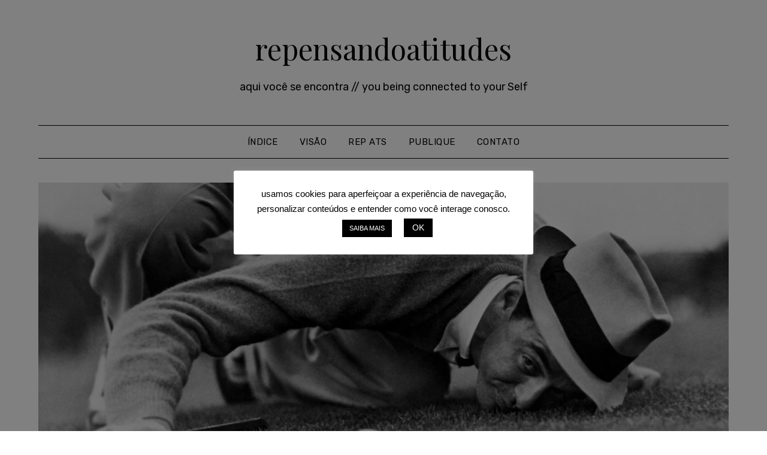

--- FILE ---
content_type: text/html; charset=utf-8
request_url: https://www.google.com/recaptcha/api2/aframe
body_size: 266
content:
<!DOCTYPE HTML><html><head><meta http-equiv="content-type" content="text/html; charset=UTF-8"></head><body><script nonce="czzTtSrFpZZB6RnQy3WCrg">/** Anti-fraud and anti-abuse applications only. See google.com/recaptcha */ try{var clients={'sodar':'https://pagead2.googlesyndication.com/pagead/sodar?'};window.addEventListener("message",function(a){try{if(a.source===window.parent){var b=JSON.parse(a.data);var c=clients[b['id']];if(c){var d=document.createElement('img');d.src=c+b['params']+'&rc='+(localStorage.getItem("rc::a")?sessionStorage.getItem("rc::b"):"");window.document.body.appendChild(d);sessionStorage.setItem("rc::e",parseInt(sessionStorage.getItem("rc::e")||0)+1);localStorage.setItem("rc::h",'1765812902597');}}}catch(b){}});window.parent.postMessage("_grecaptcha_ready", "*");}catch(b){}</script></body></html>

--- FILE ---
content_type: application/javascript; charset=utf-8
request_url: https://fundingchoicesmessages.google.com/f/AGSKWxUJUTQzGpFEZpcvgXYZA-BZOC7gAqxzpE8x0MPh-vq448Sat6IMHIWFqcdWuM1Py0yva72RHdUJZOzv2PNZmTS41PU2BrSFWpGwyE90tiaHx9WXDRpX_fMlHiY1mfcMJAKpnHNdsI4YG0nOxxxG-9y9KfUzZn9Z7c3UmmODv-TDgWItlsG_-GLkBEQ6/__160x600&/html/ad./aimatch_ad_/leaderboard_ad./pop?tid=
body_size: -1290
content:
window['3f78e244-ce76-4d2b-8149-7b8a2654ada4'] = true;